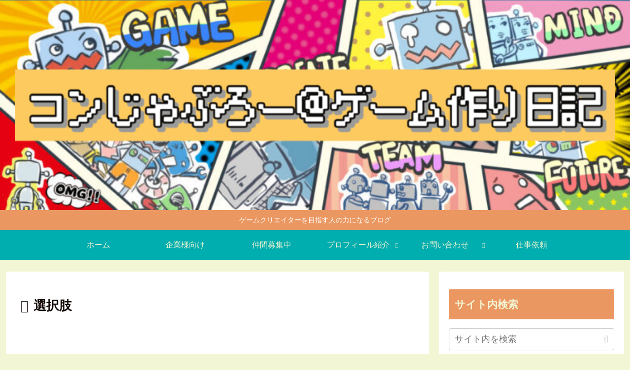

--- FILE ---
content_type: text/html; charset=utf-8
request_url: https://www.google.com/recaptcha/api2/aframe
body_size: -86
content:
<!DOCTYPE HTML><html><head><meta http-equiv="content-type" content="text/html; charset=UTF-8"></head><body><script nonce="qbzM8TG_C-pbgvESuOk-1Q">/** Anti-fraud and anti-abuse applications only. See google.com/recaptcha */ try{var clients={'sodar':'https://pagead2.googlesyndication.com/pagead/sodar?'};window.addEventListener("message",function(a){try{if(a.source===window.parent){var b=JSON.parse(a.data);var c=clients[b['id']];if(c){var d=document.createElement('img');d.src=c+b['params']+'&rc='+(localStorage.getItem("rc::a")?sessionStorage.getItem("rc::b"):"");window.document.body.appendChild(d);sessionStorage.setItem("rc::e",parseInt(sessionStorage.getItem("rc::e")||0)+1);localStorage.setItem("rc::h",'1768608634872');}}}catch(b){}});window.parent.postMessage("_grecaptcha_ready", "*");}catch(b){}</script></body></html>

--- FILE ---
content_type: application/javascript; charset=utf-8
request_url: https://fundingchoicesmessages.google.com/f/AGSKWxVkrJ3ZzZSoFvDy1ZE_7_QM6MgGxLsP5eug4HrjDsozy2jghNHXYZKZC_C5ZtnKnjPKjfk5zX90U9zVneszVpsVbgR0W2FiCaVPMQSgr4ZfeMqk31oIu7O55zBPK3S3TSwpKWz3HgpgrlvGfz88ty_RpApTy2BdVVyJ3WiiE4Q4cy99ETXA1XXisvSD/_/chitika-ad?/ads-segmentjs.-adbanner./partneradwidget./adchoices2.
body_size: -1289
content:
window['fa47d37f-0731-495e-8851-e32c78c11f42'] = true;